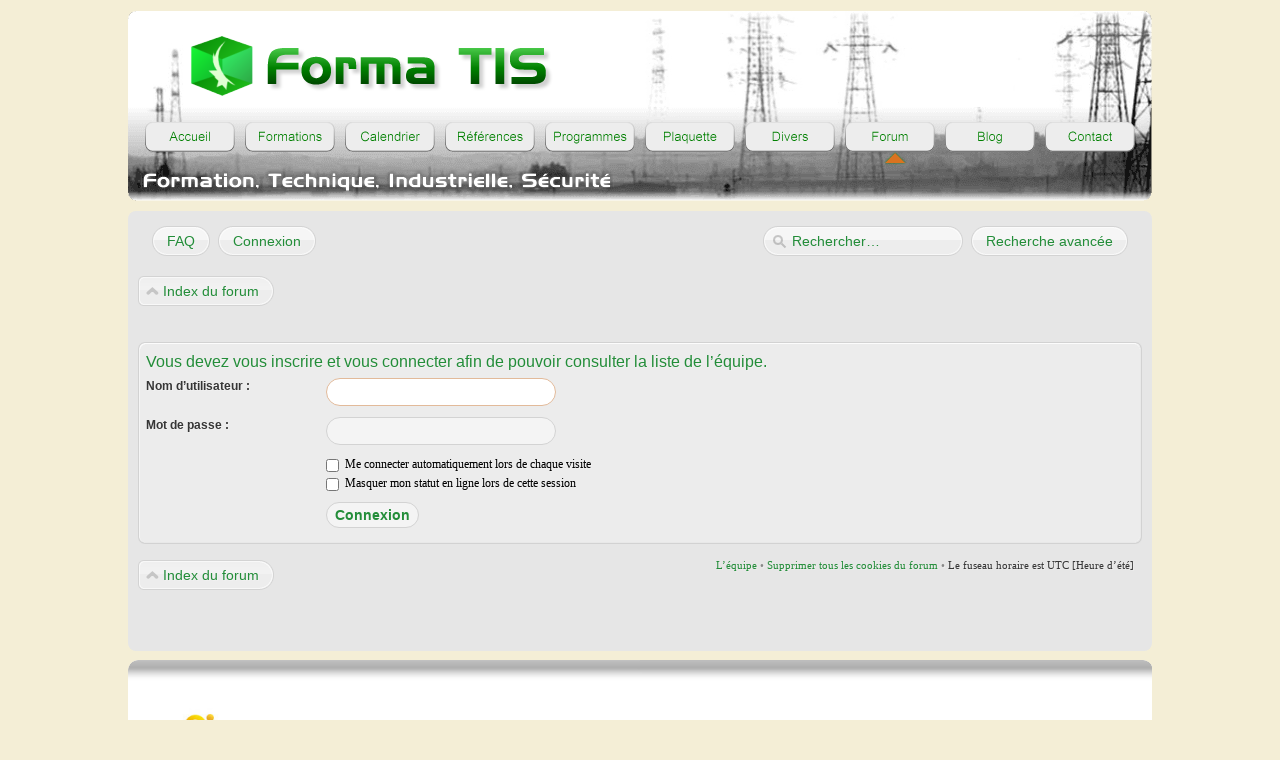

--- FILE ---
content_type: text/html; charset=UTF-8
request_url: https://forum.formatis.pro/memberlist.php?mode=leaders&sid=774fd60d868aff1608c4e9fb00020317
body_size: 4812
content:
<!DOCTYPE html>

<html dir="ltr" lang="fr">

<head>

<meta http-equiv="content-type" content="text/html; charset=UTF-8" />

<meta http-equiv="imagetoolbar" content="no" />

<meta http-equiv="X-UA-Compatible" content="IE=edge,chrome=1" />

<meta name="viewport" content="width=device-width" />


<title>formatis.pro &bull; 
Connexion</title>



<link rel="alternate" type="application/atom+xml" title="Flux - formatis.pro" href="https://forum.formatis.pro/feed.php" />
<link rel="alternate" type="application/atom+xml" title="Flux - Nouveaux sujets" href="https://forum.formatis.pro/feed.php?mode=topics" />


<link href="./style.php?id=2&amp;lang=fr&amp;sid=fd6ed6386a90e9533fc332bb8d1fec99" rel="stylesheet" type="text/css" />

<script type="text/javascript">

// <![CDATA[
	
var jump_page = 'Saisissez le numéro de la page que vous souhaitez atteindre:';
	
var on_page = '';
	
var per_page = '';
	
var base_url = '';
	
var style_cookie = 'phpBBstyle';
	
var style_cookie_settings = '; path=/; domain=forum.formatis.pro';
	
var onload_functions = new Array();
	
var onunload_functions = new Array();

	


	
/**
	* Find a member
	*/
	
function find_username(url)
	{
		popup(url, 760, 570, '_usersearch');
		
return false;
	}

	
/**
	* New function for handling multiple calls to window.onload and window.unload by pentapenguin
	*/
	
window.onload = function()
	{
		
for (var i = 0; i < onload_functions.length; i++)
		
{
			
eval(onload_functions[i]);
		}
	};

	
window.onunload = function()
	{
		
for (var i = 0; i < onunload_functions.length; i++)
		
{
			
eval(onunload_functions[i]);
		}
	};
	
	
/*
	    Style specific stuff
    */
	
var laSearchMini = 'Rechercher…';
    
var imagesetLang = './styles/art_air/imageset/fr';

// ]]>
</script>

<!--[if lt IE 9]>
	
<script type="text/javascript" src="./styles/art_air/template/jquery-1.10.2.min.js">
</script>

<![endif]-->

<!--[if gte IE 9]>
<!-->
	
<script type="text/javascript" src="./styles/art_air/template/jquery-2.0.3.min.js">
</script>
<!--<![endif]-->
<!--[if lte IE 8]><script type="text/javascript"> 
var oldIE = true; 
</script>
<![endif]-->

<script type="text/javascript" src="./styles/art_air/template/style.js">
</script>

<script type="text/javascript" src="./styles/art_air/template/forum_fn.js">
</script>





</head>


<body id="phpbb" class="section-memberlist ltr">


<style scoped>
#ImageButton55:link { background-position:0px 0px; }
#ImageButton55:hover { background-position:0px -30px;  }
#ImageButton56:link { background-position:0px 0px; }
#ImageButton56:hover { background-position:0px -30px;  }
#ImageButton57:link { background-position:0px 0px; }
#ImageButton57:hover { background-position:0px -30px;  }
#ImageButton58:link { background-position:0px 0px; }
#ImageButton58:hover { background-position:0px -30px;  }
#ImageButton59:link { background-position:0px 0px; }
#ImageButton59:hover { background-position:0px -30px;  }
#ImageButton60:link { background-position:0px 0px; }
#ImageButton60:hover { background-position:0px -30px;  }
#ImageButton61:link { background-position:0px 0px; }
#ImageButton61:hover { background-position:0px -30px;  }
#ImageButton62:link { background-position:0px 0px; }
#ImageButton62:hover { background-position:0px -30px;  }
#ImageButton63:link { background-position:0px 0px; }
#ImageButton63:hover { background-position:0px -30px;  }
#ImageButton64:link { background-position:0px 0px; }
#ImageButton64:hover { background-position:0px -30px;  }
</style>
<div id="header" style="margin:auto;height:206px;width:1024px;overflow:visible;border:none;background-image:url('https://formatis.pro/formatisfond.png');background-position:center center; background-repeat:repeat-x;">
<div id="Div52" style="margin:auto;position:absolute;height:206px;width:1024px;">
<img id="Image52" alt="Image52" style="position:absolute;left:60px;top:36px;height:60px;width:68px;" src="https://forum.formatis.pro/styles/art_air/template/header__formatis/File52.png">
<img id="53" alt=" Forma TIS" style="position:absolute;left:120px;top:32px;height:70px;width:309px;" src="https://forum.formatis.pro/styles/art_air/template/header__formatis/File53.png">
<img id="54" alt="Formation, Technique, Industrielle, S�curit�" style="position:absolute;left:9px;top:164px;height:33px;width:482px;" src="https://forum.formatis.pro/styles/art_air/template/header__formatis/File54.png">
<a style="position:absolute;left:17px;top:122px;height:30px;width:90px;background-image:url('https://forum.formatis.pro/styles/art_air/template/header__formatis/File55_over.png');display:block;" id="ImageButton55" href="https://formatis.pro/index.php" title="Accueil"></a>
<a style="position:absolute;left:117px;top:122px;height:30px;width:90px;background-image:url('https://forum.formatis.pro/styles/art_air/template/header__formatis/File56_over.png');display:block;" id="ImageButton56" href="https://formatis.pro/formations.php" title="Formations"></a>
<a style="position:absolute;left:217px;top:122px;height:30px;width:90px;background-image:url('https://forum.formatis.pro/styles/art_air/template/header__formatis/File58_over.png');display:block;" id="ImageButton58" href="https://formatis.pro/calendrier.php" title="Calendrier"></a>
<a style="position:absolute;left:317px;top:122px;height:30px;width:90px;background-image:url('https://forum.formatis.pro/styles/art_air/template/header__formatis/File59_over.png');display:block;" id="ImageButton59" href="https://formatis.pro/reference.php" title="R�f�rences"></a>
<a style="position:absolute;left:417px;top:122px;height:30px;width:90px;background-image:url('https://forum.formatis.pro/styles/art_air/template/header__formatis/File63_over.png');display:block;" id="ImageButton63" href="https://formatis.pro/programmes.php" title="Programmes"></a>
<a style="position:absolute;left:517px;top:122px;height:30px;width:90px;background-image:url('https://forum.formatis.pro/styles/art_air/template/header__formatis/File60_over.png');display:block;" id="ImageButton60" href="https://formatis.pro/plaquette.php" title="Plaquette"></a>
<a style="position:absolute;left:617px;top:122px;height:30px;width:90px;background-image:url('https://forum.formatis.pro/styles/art_air/template/header__formatis/File61_over.png');display:block;" id="ImageButton61" href="https://formatis.pro/Divers.php" title="Divers"></a>
<a style="position:absolute;left:717px;top:122px;height:30px;width:90px;background-image:url('https://forum.formatis.pro/styles/art_air/template/header__formatis/File62_over.png');display:block;" id="ImageButton62" href="https://forum.formatis.pro/" title="Forum"></a>
<a style="position:absolute;left:817px;top:122px;height:30px;width:90px;background-image:url('https://forum.formatis.pro/styles/art_air/template/header__formatis/File64_over.png');display:block;" id="ImageButton64" href="https://blog.formatis.pro/" title="Blog"></a>
<a style="position:absolute;left:917px;top:122px;height:30px;width:90px;background-image:url('https://forum.formatis.pro/styles/art_air/template/header__formatis/File57_over.png');display:block;" id="ImageButton57" href="https://formatis.pro/contact.php" title="Contact"></a>
<div style="position:absolute;left:748px;top:148px;height:38px;width:38px;"><canvas id="Forum" width="30" height="20" >
</canvas></div>
<script type="text/javascript">
var context = document.getElementById("Forum").getContext("2d");
var width = 20;  
var height = 10; 
var padding = 5;
context.beginPath();
context.moveTo(padding + width/2, padding);        
context.lineTo(padding + width, height + padding); 
context.lineTo(padding, height + padding);         
context.closePath();
context.shadowColor = '#008000';
context.shadowBlur = 2;
context.fillStyle = "#da7320";
context.fill();
</script>
</div>




<style scoped>
@media only screen
and (min-width : 1024px) 
{
a:focus {outline:0;}
#facebook{background: url("https://formatis.pro/Fbook_over.png");
background-position:0px 0px;
background-repeat: no-repeat;
padding: 5px;
width: 300px;
height:32px;
position: fixed;
right: -320px;
margin-top: 20px;
padding-left: 50px;
z-index:10;}
#facebook:hover {background-position:0px -45px;}
#google{background: url("https://formatis.pro/google+_over.png");
background-position:0px 0px;
background-repeat: no-repeat;
padding: 5px;
width: 300px;
height:32px;
position: fixed;
right: -320px;
margin-top: 60px;
padding-left: 50px;
z-index:10;}
#google:hover {background-position:0px -45px;}
#twiter{background: url("https://formatis.pro/twit_over.png");
background-position:0px 0px;
background-repeat: no-repeat;
padding: 5px;
width: 300px;
height:32px;
position: fixed;
right: -320px;
margin-top: 100px;
padding-left: 50px;
z-index:10;}
#twiter:hover {background-position:0px -45px;}
}
</style>
<div id="sidebar">
<a id="facebook" title="Facebook" target="_blank" href="https://www.facebook.com/pages/Forma-TIS-Technique-Industrielle-S%C3%A9curit%C3%A9/385541531520083?ref=hl"></a>
<a id="google" title="Google" target="_blank" href="https://plus.google.com/101592258881418368800/about?hl=fr"></a>
<a id="twiter" title="Twitter" target="_blank" href="https://twitter.com/Forma_TIS"></a>
</div></div>













</div>
<div id="page-header" class="responsive-menu-nojs">
<div class="menu-buttons responsive-menu" style="display:none;">
		
<a href="javascript:void(0);"><span class="arrow">&darr;&darr;&darr;</span>

</a>
	
</div>

    
<div id="nav-header" class="menu-buttons">
        

        
<a href="./faq.php?sid=fd6ed6386a90e9533fc332bb8d1fec99" title="Foire aux questions">
<span>FAQ</span></a> 
        

             
<a href="./ucp.php?mode=login&amp;sid=fd6ed6386a90e9533fc332bb8d1fec99" title="Connexion" accesskey="x">
<span>Connexion</span></a> 
        

        
<a href="javascript:void(0);" class="responsive-menu-hide" style="display:none;">
<span>X</span>
</a>
    
</div>

    

        
<div id="search-adv">
            
<a href="./search.php?sid=fd6ed6386a90e9533fc332bb8d1fec99" title="Accéder aux options de la recherche avancée"><span>Recherche avancée</span>
</a>
        
</div>
    

        
<div id="search-box">
            
<form action="./search.php?sid=fd6ed6386a90e9533fc332bb8d1fec99" method="get" id="search">
                
<input name="keywords" id="keywords" type="text" maxlength="128" title="Rechercher par mots-clés " class="inputbox search" value="
Rechercher…
" />
                
<input type="hidden" name="sid" value="fd6ed6386a90e9533fc332bb8d1fec99" />

            
</form>
        
</div>
    


</div>


<div id="page-body">

    
<div class="nav-extra">
        

    
</div>

    
<div class="nav-links">
        
<a href="./index.php?sid=fd6ed6386a90e9533fc332bb8d1fec99" accesskey="h">
<span>Index du forum</span></a> 
        

    
</div>
    
    


<script type="text/javascript">
// <![CDATA[
	onload_functions.push('document.getElementById("username").focus();');
// ]]>
</script>

<form action="./ucp.php?mode=login&amp;sid=fd6ed6386a90e9533fc332bb8d1fec99" method="post" id="login">
<div class="panel">
	<div class="inner"><span class="corners-top"><span></span></span>

	<div class="content">
		<h2>Vous devez vous inscrire et vous connecter afin de pouvoir consulter la liste de l’équipe.</h2>

		<fieldset class="fields1">
		
		<dl>
			<dt><label for="username">Nom d’utilisateur :</label></dt>
			<dd><input type="text" tabindex="1" name="username" id="username" size="25" value="" class="inputbox autowidth" /></dd>
		</dl>
		<dl>
			<dt><label for="password">Mot de passe :</label></dt>
			<dd><input type="password" tabindex="2" id="password" name="password" size="25" class="inputbox autowidth" /></dd>
			
		</dl>
		
		<dl>
			<dd><label for="autologin"><input type="checkbox" name="autologin" id="autologin" tabindex="4" /> Me connecter automatiquement lors de chaque visite</label></dd>
			<dd><label for="viewonline"><input type="checkbox" name="viewonline" id="viewonline" tabindex="5" /> Masquer mon statut en ligne lors de cette session</label></dd>
		</dl>
		

		<input type="hidden" name="redirect" value="./memberlist.php?mode=leaders&amp;sid=fd6ed6386a90e9533fc332bb8d1fec99" />

		<dl>
			<dt>&nbsp;</dt>
			<dd><input type="hidden" name="sid" value="fd6ed6386a90e9533fc332bb8d1fec99" />
<input type="submit" name="login" tabindex="6" value="Connexion" class="button1" /></dd>
		</dl>
		</fieldset>
	</div>
	<span class="corners-bottom"><span></span></span></div>
</div>




</form>

<div class="nav-extra nav-extra-footer">


<a href="./memberlist.php?mode=leaders&amp;sid=fd6ed6386a90e9533fc332bb8d1fec99">
L’équipe</a> &bull; 

<a href="./ucp.php?mode=delete_cookies&amp;sid=fd6ed6386a90e9533fc332bb8d1fec99">
Supprimer tous les cookies du forum</a> &bull; 

        
<span class="time">Le fuseau horaire est UTC [Heure d’été]</span>
    
</div>
	
<div class="nav-links nav-links-footer">
		
<a href="./index.php?sid=fd6ed6386a90e9533fc332bb8d1fec99" accesskey="h"><span>
Index du forum</span></a>
        

	
</div>
	

</div>


<div id="footer" style="margin:auto;height:160px;width:1024px;overflow:visible;background-image:url('https://formatis.pro/fondfooterformatis.png');background-position:bottom center; background-repeat:repeat-x;">
<style type="text/css">
#Link38 { color:#000000;font-weight:normal;text-decoration:underline; }
#Image40:link { background-position:0px 0px; }
#Image40:hover { background-position:0px -45px;  }
#Image41:link { background-position:0px 0px; }
#Image41:hover { background-position:0px -45px;  }
#Image42:link { background-position:0px 0px; }
#Image42:hover { background-position:0px -45px;  }
#Image43:link { background-position:0px 0px; }
#Image43:hover { background-position:0px -45px;  }
#Image44:link { background-position:0px 0px; }
#Image44:hover { background-position:0px -45px;  }
#Image45:link { background-position:0px 0px; }
#Image45:hover { background-position:0px -45px;  }
#Image46:link { background-position:0px 0px; }
#Image46:hover { background-position:0px -45px;  }
#Image47:link { background-position:0px 0px; }
#Image47:hover { background-position:0px -45px;  }
#Image48:link { background-position:0px 0px; }
#Image48:hover { background-position:0px -45px;  }
</style>
<div id="Div52" style="margin:auto;position:absolute;height:30px;width:1024px;">
<span id="Text33" style="position:absolute;left:15px;top:120px;font-family:Arial;font-size:6pt;color:#000000;">&copy; 2012-2026 Forma TIS</span>
<img id="Image34" alt="Image34" style="position:absolute;left:25px;top:29px;height:86px;width:119px;" src="https://forum.formatis.pro/styles/art_air/template/footer__formatis/File34.png">
<div id="PHP35" style="position:absolute;left:822px;top:120px;height:14px;font-family:Arial;font-size:8pt;color:#000000;font-weight:normal;">

</div>

<div id="PHP37" style="position:absolute;left:890px;top:120px;height:14px;font-family:Arial;font-size:8pt;color:#000000;">

</div>
<div style="position:absolute;left:966px;top:120px;height:14px;width:37px;"><DIV ID=ejs_server_heure></div>
<script type="text/javascript">
document.getElementById('ejs_server_heure').style.fontFamily = "Arial";
document.getElementById('ejs_server_heure').style.fontSize ='11px';
ejs_server_date = new Date(0,0,0,)
ejs_server_heu = ejs_server_date.getHours();
ejs_server_min = ejs_server_date.getMinutes();
ejs_server_sec = ejs_server_date.getSeconds();
function ejs_server_calc()
{
if (ejs_server_sec < 10)
	ejs_server_sec = "0"+Math.round(ejs_server_sec);
else if(ejs_server_sec >= 60)
	{
	ejs_server_sec = "00";
	ejs_server_min++;
	}
if (ejs_server_min < 10)
	ejs_server_min = "0"+Math.round(ejs_server_min);
else if(ejs_server_min >= 60)
	{
	ejs_server_min = "00";
	ejs_server_heu++;
	}
if (ejs_server_heu < 10)
	ejs_server_heu = "0"+Math.round(ejs_server_heu);
else if(ejs_server_heu >= 24)
	{
	ejs_server_heu = "00";
	}
ejs_server_texte = ejs_server_heu + ":" + ejs_server_min + ":" + ejs_server_sec;
if (document.getElementById){
	document.getElementById("ejs_server_heure").innerHTML=ejs_server_texte;
	}
ejs_server_sec++;
}
setInterval("ejs_server_calc()", 1000);
</script></div>
<a id="Link38" style="position:absolute;left:825px;top:120px;text-align:center;font-family:Arial;font-size:8pt;" href="https://formatis.pro/mentions_legales.php">Mentions l&egrave;gales</a>
<div style="position:absolute;left:763px;top:1px;height:59px;width:259px;overflow:hidden;" id="Div39">
<div style="position:absolute;left:8px;top:4px;height:56px;width:238px;"><style scoped>
.back-to-top {
position: fixed;
bottom: 2em;
right: 0px;

border-radius : 5px;
text-decoration: none;
color: #FFFFFF;

background-color: rgba(120,200,50,50);
font-size: 10px;
padding: 1em;
display: none;}



.back-to-top:hover {
background-color: rgba(120,190,50,50);

}
</style>
<script src="https://formatis.pro/jquery.min.js"></script>

<section id="content">
			
<a href="#" class="back-to-top">Haut de page</a>
        
</section>

        
<script>            
			
jQuery(document).ready(function() {
				
var offset = 220;
				
var duration = 500;
				
jQuery(window).scroll(function() {
					
if (jQuery(this).scrollTop() > offset) {
						
jQuery('.back-to-top').fadeIn(duration);
					
} 
else 
{
						
jQuery('.back-to-top').fadeOut(duration);
					
}

});
				
				
jQuery('.back-to-top').click(function(event) {
					
event.preventDefault();
					
jQuery('html, body').animate({scrollTop: 0}, duration);
					
return false;
				
})
			
});
		
</script>

</div>
</div>
<a style="position:absolute;left:964px;top:40px;height:45px;width:45px;background-image:url('https://forum.formatis.pro/styles/art_air/template/footer__formatis/File40_over.png');display:block;" id="Image40" onClick="var eco;
var eco1 = 'LV34400';
eco=prompt('Entrez votre mot de passe SVP :','');
if (eco==eco1) {
window.location= 'https://formatis.pro/LV34400.php';
}
else {
window.location= 'https://formatis.pro/index.php';
}"></a>
<a style="position:absolute;left:484px;top:40px;height:45px;width:45px;background-image:url('https://forum.formatis.pro/styles/art_air/template/footer__formatis/File41_over.png');display:block;" id="Image41" href="https://formatis.pro/plan_du_site.php" title="Plan du site"></a>
<a style="position:absolute;left:664px;top:40px;height:45px;width:45px;background-image:url('https://forum.formatis.pro/styles/art_air/template/footer__formatis/File42_over.png');display:block;" id="Image42" href="https://www.facebook.com/pages/Forma-TIS-Technique-Industrielle-S%C3%A9curit%C3%A9/385541531520083?ref=hl" target="_blank" title="facebook"></a>
<a style="position:absolute;left:724px;top:40px;height:45px;width:45px;background-image:url('https://forum.formatis.pro/styles/art_air/template/footer__formatis/File43_over.png');display:block;" id="Image43" href="https://formatis.pro/forma_tis_flux_rss.php" title="Flux RSS"></a>
<a style="position:absolute;left:784px;top:40px;height:45px;width:45px;background-image:url('https://forum.formatis.pro/styles/art_air/template/footer__formatis/File44_over.png');display:block;" id="Image44" href="https://forum.formatis.pro" title="Forum"></a>
<a style="position:absolute;left:604px;top:40px;height:45px;width:45px;background-image:url('https://forum.formatis.pro/styles/art_air/template/footer__formatis/File45_over.png');display:block;" id="Image45" href="https://twitter.com/Forma_TIS" target="_blank" title="Twitter"></a>
<a style="position:absolute;left:544px;top:40px;height:45px;width:45px;background-image:url('https://forum.formatis.pro/styles/art_air/template/footer__formatis/google+_over.png');display:block;" id="Image46" href="https://plus.google.com/101592258881418368800/" target="_blank" title="Google"></a>
<a style="position:absolute;left:904px;top:40px;height:45px;width:45px;background-image:url('https://forum.formatis.pro/styles/art_air/template/footer__formatis/File47_over.png');display:block;" id="Image47" href="https://formatis.pro/contact.php" title="Contact"></a>
<a style="position:absolute;left:844px;top:40px;height:45px;width:45px;background-image:url('https://forum.formatis.pro/styles/art_air/template/footer__formatis/blog_over.png');display:block;" id="Image48" href="https://blog.formatis.pro/" title="Blog"></a>
</div>
</div>
<div class="copyright">
		

<img src="./cron.php?cron_type=tidy_cache&amp;sid=fd6ed6386a90e9533fc332bb8d1fec99" width="1" height="1" alt="cron" />


	    

		
	
</div>


</body>

</html>

--- FILE ---
content_type: text/css; charset=UTF-8
request_url: https://forum.formatis.pro/style.php?id=2&lang=fr&sid=fd6ed6386a90e9533fc332bb8d1fec99
body_size: 13187
content:
/*  phpBB 3.0 Style Sheet
    --------------------------------------------------------------
   phpBB style name:    Artodia Air
   Based on style:      prosilver (this is the default phpBB3 style)
   Prosilver author:    Tom Beddard ( http://www.subBlue.com/ )
   Air author:          Vjacheslav Trushkin ( http://www.artodia.com/ )

   NOTE: This page was generated by phpBB, the free open-source bulletin board package.
         The phpBB Group is not responsible for the content of this page and forum. For more information
         about phpBB please visit https://www.phpbb.com
    --------------------------------------------------------------
*/

/*
    Change "none" to "block" (without quotes) to show website title and description in header
*/
#header p, #header h1 { display: none; }

/*
    Change "inline" to "none" (without quotes) to hide logo image
*/
#header a { display: inline; }


/*
    Include css files
*/
/*
    Main stuff
*/
* 
{ 
margin: auto; 
padding: 0; 
}




html {
height: 100%;


}


body {
 


height:100%;
width:1024px;
overflow:visible;
background-position:center center; 
background-repeat:repeat-x;






   
padding: 0;
    
min-height: 100%;
    
font-family: Verdana;
    
line-height: 1.2em;
    
font-size: 12px;
    
color: #000;
    
text-shadow: rgba(255, 255, 255, 0.3) 1px 1px 1px;
 










   
}



html, body {
background-color:#f4eed6;


  

/*background: #e6e6e6 url(./styles/art_air/theme/images/header_g2.png) top center repeat-y;
*/    

}

body.simple { 

    
width: auto; 


    
margin: 0;
 



   
padding: 8px;

}


a, a:visited {
    
color: #238d39;
    
text-decoration: none;
    
-webkit-transition: color 0.25s ease;
    
-moz-transition: color 0.25s ease;
    
-o-transition: color 0.25s ease;
    
-ms-transition: color 0.25s ease;
    
transition: color 0.25s ease;
}

a:hover, a:active { 
color: #da7320; }

a:active {
    
-moz-transform: translate(0, 1px);
    
-webkit-transform: translate(0, 1px);
    
-o-transform: translate(0, 1px);
    
-ms-transform: translate(0, 1px);
    
transform: translate(0, 1px);
}

.buttons a:active, 
.profile-icons a:active, div.dropdown-tabs a:active, .nav-links a:active, #page-header a:active 
{
    
-moz-transform: none;
    
-webkit-transform: none;
    
-o-transform: none;
    
-ms-transform: none;
    
transform: none;
}


img { 
border-width: 0; }


/*
    Rounded blocks, transitions
*/

div.rules, div.post, .panel, .cp-mini, ul.topiclist li {
    
background: url(./styles/art_air/theme/images/hdr2_br.gif) bottom right no-repeat, 
url(./styles/art_air/theme/images/hdr2_bl.gif) bottom left no-repeat, 
url(./styles/art_air/theme/images/hdr2_tr.gif) top right no-repeat, 
url(./styles/art_air/theme/images/hdr2_tl.gif) 0 0 no-repeat, 
url(./styles/art_air/theme/images/hdr2_r.gif) top right repeat-y, 
url(./styles/art_air/theme/images/hdr2_l.gif) top left repeat-y, 
url(./styles/art_air/theme/images/hdr2_b.gif) bottom left repeat-x, #ececec 
url(./styles/art_air/theme/images/hdr2_t.gif) 0 0 repeat-x;
}
.old-ie div.old-ie-wrap-2, 
.old-ie .old-ie-wrap-2, .old-ie ul.topiclist li {
    
padding: 0 !important;

background: #ececec url(./styles/art_air/theme/images/hdr2_t.gif) 0 0 repeat-x;
}
.old-ie .hdr2-1 {
    
margin: 0;
    
padding: 0;
    
background: url(./styles/art_air/theme/images/hdr2_b.gif) bottom left repeat-x;
}
.old-ie .hdr2-2 {
    
margin: 0;
    
padding: 0;
    
background: url(./styles/art_air/theme/images/hdr2_l.gif) top left repeat-y;
}
.old-ie .hdr2-3 {
    
margin: 0;
    
padding: 0;
    
background: url(./styles/art_air/theme/images/hdr2_r.gif) top right repeat-y;
}
.old-ie .hdr2-4 {
    
margin: 0;
    
padding: 0;
    
background: url(./styles/art_air/theme/images/hdr2_tl.gif) 0 0 no-repeat;
}
.old-ie .hdr2-5 {
    
margin: 0;
    
padding: 0;
    
background: url(./styles/art_air/theme/images/hdr2_tr.gif) top right no-repeat;
}
.old-ie .hdr2-6 {
    
margin: 0;
    
padding: 0;
    
background: url(./styles/art_air/theme/images/hdr2_bl.gif) bottom left no-repeat;
}
.old-ie .hdr2-last {
    
margin: 0;
    
padding: 5px;
    
background: url(./styles/art_air/theme/images/hdr2_br.gif) bottom right no-repeat;
}
div.forabg, 
div.forumbg, div.panel-wrapper {
    
background: url(./styles/art_air/theme/images/hdr1_br.gif) bottom right no-repeat, 
url(./styles/art_air/theme/images/hdr1_bl.gif) bottom left no-repeat, 
url(./styles/art_air/theme/images/hdr1_tr.gif) top right no-repeat, 
url(./styles/art_air/theme/images/hdr1_tl.gif) top left no-repeat;
    
padding: 6px;
}
.old-ie div.old-ie-wrap-1 {
    
padding: 0;
}
.old-ie .hdr1-1 {
    
margin: 0;
    
padding: 0;
}
.old-ie .hdr1-2 {
    
margin: 0;
    padding: 0;
    
background: url(./styles/art_air/theme/images/hdr1_tl.gif) top left no-repeat;
}
.old-ie .hdr1-3 {
    
margin: 0;
    
padding: 0;
    
background: url(./styles/art_air/theme/images/hdr1_tr.gif) top right no-repeat;
}
.old-ie .hdr1-4 {
    
margin: 0;
    
padding: 0;
    
background: url(./styles/art_air/theme/images/hdr1_bl.gif) bottom left no-repeat;
}
.old-ie .hdr1-5 {
    
margin: 0;
    
padding: 6px;
    
background: url(./styles/art_air/theme/images/hdr1_br.gif) bottom right no-repeat;
}

.corners-top, .corners-bottom { 
display: none; }


.topic-actions, .profile-icons {
    
opacity: 0;
}

div.nav-links, img, .topic-actions, .profile-icons, div.rules, div.forabg, div.forumbg, div.post, .panel, .cp-mini {
    
-webkit-transition: opacity 1s ease;
    
-moz-transition: opacity 1s ease;
    
-o-transition: opacity 1s ease;
    
-ms-transition: opacity 1s ease;
    
transition: opacity 1s ease;
}
body.transform div.nav-links {
    
-webkit-transition-property: border-color, background-color, opacity;
    
-moz-transition-property: border-color, background-color, opacity;
    
-o-transition-property: border-color, background-color, opacity;
    
-ms-transition-property: border-color, background-color, opacity;
    
transition-property: border-color, background-color, opacity;
    
-webkit-transition-duration: 0.5s, 0.5s, 1s;
    
-moz-transition-duration: 0.5s, 0.5s, 1s;
    
-o-transition-duration: 0.5s, 0.5s, 1s;
    
-ms-transition-duration: 0.5s, 0.5s, 1s;
    
transition-duration: 0.5s, 0.5s, 1s;
}
body.transform div.nav-links, body.transform img, body.transform .topic-actions, body.transform .profile-icons { 
opacity: 1; }


/* 
    Arrow links  
*/

a.up		{ 
background: url(./styles/art_air/theme/images/arrow_up.png) no-repeat left center; }

a.down		{ 
background: url(./styles/art_air/theme/images/arrow_down.png) no-repeat right center; }

a.left		{ background: url(./styles/art_air/theme/images/arrow_left.png) no-repeat 3px 60%; }

a.right		{ background: url(./styles/art_air/theme/images/arrow_right.png)  no-repeat 95% 60%; }


a.up, a.up:link, a.up:active, a.up:visited {
	
padding-left: 10px;
	
text-decoration: none;
	
border-bottom-width: 0;
}


a.up:hover {
	
background-position: left top;
	
background-color: transparent;
}


a.down, a.down:link, a.down:active, a.down:visited {
	
padding-right: 10px;
}


a.down:hover {
	
background-position: right bottom;
	
text-decoration: none;
}


a.left, a.left:active, a.left:visited {
	
padding-left: 12px;
}


a.left:hover {
	
text-decoration: none;
	
background-position: 0 60%;
}


a.right, a.right:active, a.right:visited {
	
padding-right: 12px;
}


a.right:hover {
	
text-decoration: none;
	
background-position: 100% 60%;
}

.back2top {
	
clear: both;
	
height: 11px;
	
text-align: right;
}


a.top {
	background: url("./styles/art_air/imageset/icon_back_top.png") no-repeat top left;
	
text-decoration: none;
	
width: {
IMG_ICON_BACK_TOP_WIDTH}px;
	
height: 11px;
	
display: block;
	float: right;
	
overflow: hidden;
	
letter-spacing: 1000px;
	
text-indent: 11px;
}


a.top2 {
	
background: url("./styles/art_air/imageset/icon_back_top.png") no-repeat 0 center;
	
text-decoration: none;
	
padding-left: 14px;
	
line-height: 1em;
	
margin: 4px 0;
	
display: inline-block;
}

a.up, a.down, a.left, a.right, a.top, a.top2 {
    
-webkit-transition-property: color, background-position;
    
-moz-transition-property: color, background-position;
    
-o-transition-property: color, background-position;
    
-ms-transition-property: color, background-position;
    
transition-property: color, background-position;
    
-webkit-transition-duration: 0.25s;
    
-moz-transition-duration: 0.25s;
    
-o-transition-duration: 0.25s;
    
-ms-transition-duration: 0.25s;
    
transition-duration: 0.25s;
    
-webkit-transition-timing-function: ease;
    
-moz-transition-timing-function: ease;
    
-o-transition-timing-function: ease;
    
-ms-transition-timing-function: ease;
    
transition-timing-function: ease;
}



/*
    Misc stuff
*/
.clear { 
clear: both; }

.rightside, .right-box { 
    
text-align: right;
}

.left-box {
    
float: left;
    
text-align: left;
    
width: auto;
}


p.rightside, li.rightside, ul.rightside, ul.linklist li.rightside, .right-box { 
    
float: right; 
    
margin: 10px 5px 5px;

}


ul.leftside {
	
float: left;
	
margin-left: 0;
	
margin-right: 5px;
	
text-align: left;
}


hr {
    
background-color: none;
    
border: solid 1px transparent;
    
border-top-color: #d0d0d0;
    
border-bottom-color: #f4f4f4;
    
width: 95%;
    
margin: 0 auto;
    
text-align: center;
}


hr.dashed {
	
border-top-style: dashed;
	
border-bottom-style: dashed;
}


.clearfix, #tabs, #minitabs, fieldset dl, ul.topiclist dl, dl.polls {
    
min-height: 1px;
    
overflow: hidden;
}

span.corners-bottom { 
    
display: block; 
    
clear: both;
}


dl.details {
	
font-size: 12px;
}

dl.details dt {
	
float: left;
	
clear: left;
	
width: 30%;
	
text-align: right;
	
color: #363636;
	display: block;
}


dl.details dd {
	margin-left: 0;
	
padding-left: 5px;
	
margin-bottom: 5px;
	
color: #1d1d1d;
	
float: left;
	
width: 65%;
}


/*
    Main blocks without rounded container
*/

#page-body > h2, #page-body > form > h2, #page-body > h3, #page-body > form > h3, div#message h2, #confirm h2, #agreement h2 {
    
font-size: 20px;
    
font-weight: normal;
    
text-shadow: rgba(128, 128, 128, 0.1) 2px 2px 0;
    
margin: 20px 2px 10px;









}

#page-body > h2, #page-body > form > h2, #page-body > h3, #page-body > form > h3, div#message h2, #confirm h2, #agreement h2, 
#page-body h2.title a, #page-body h2.title a:visited { 
color: #da7320; }

#page-body h2.title a:hover { color: #da7320; }


/*
    Forms
*/
fieldset {
    
margin: 0;
    
padding: 0;
    
border-width: 0;
}

fieldset.display-options { 
    
margin: 5px 0;
    
text-align: center; 
}


/*
    Errors
*/
.error {
	
color: #da7320;
	
font-weight: bold;
	
font-size: 12px;
}


/*
    Old browser
*/

#old-browser {
    
text-align: center;
    
padding: 4px;
    
color: #000;
    
background-color: #f5ac70;
}

#old-browser a { 
color: #000 !important; 
}
/*
    Header and footer
*/

#header {
 

margin: 0 10px;
padding: 0;
    
text-align: center;
    
min-height: 30px;
    
padding-bottom: 5px;
    

}

.old-ie #header {
    
padding-bottom: 0;
}

.old-ie #header .hdr1, .old-ie #footer .hdr1 {
    
background: url(./styles/art_air/theme/images/header_g2.png) top center repeat-y;

}

.old-ie #header .hdr2 {
    
background: url(./styles/art_air/theme/images/hdr_b.gif) bottom left repeat-x;

}

.old-ie #footer .hdr2 {
    
background: url(./styles/art_air/theme/images/hdr_t.gif) top left repeat-x;

}

.old-ie #header .hdr3, .old-ie #footer .hdr3 {
    
background: url(./styles/art_air/theme/images/hdr_l.gif) top left repeat-y;

}

.old-ie #header .hdr4, .old-ie #footer .hdr4 {
    
background:  url(./styles/art_air/theme/images/hdr_r.gif) top right repeat-y;

}

.old-ie #header .hdr5 {
    
background: url(./styles/art_air/theme/images/hdr_bl.gif) bottom left no-repeat;

}

.old-ie #footer .hdr5 {
    
background: url(./styles/art_air/theme/images/hdr_tl.gif) top left no-repeat;

}

.old-ie #header .hdr6 {
    
background: url(./styles/art_air/theme/images/hdr_br.gif) bottom right no-repeat;
    
min-height: 30px;
    
padding-bottom: 5px;

}

.old-ie #footer .hdr6 {
    
background: url(./styles/art_air/theme/images/hdr_tr.gif) top right no-repeat;

}


#header a {
    
margin: 0;
    
padding: 0;
    
line-height: 1em;
    
font-size: 1px;
    
text-decoration: none;
    
border-width: 0;
}

#header a img {
	
display: inline-block;
    
margin: 0; 
    
padding: 0;
    
opacity: 1 !important;
    
max-width: 100%;
}


#header p, #header h1 {
    
margin: 0;
    
padding: 0;
    
text-align: center;
    
white-space: nowrap;
    
font-weight: normal;
    
line-height: 1.4em;
    
font-family: Arial;
    
text-shadow: rgba(0, 0, 0, 0.1) 1px 2px 1px;
}


#header h1 {
    
font-size: 24px;
    
color: #238d39;
}

#header p {
    
font-size: 16px;
    
color: #888;
}


#header .skiplink { display: none; }



#page-header {
    
clear: both;
    
margin: -10px 15px 0;
    
min-height: 10px;

}


#nav-header, #search-adv {
    
display: block;
    
float: left;
    
z-index: 1;
 
margin: 25px 5px 5px; 
font-size: 12px;
    
line-height: 1em;
    
text-align: center;
}

.menu-buttons a, .menu-buttons a:visited, #search-adv a, #search-adv a:visited {
    
display: block;
    
float: left;
    
margin: 0 19px 5px 4px;
    
padding: 0;
    
padding-left: 15px;
    
line-height: 1em;
    
color: #238d39;
    
background: url(./styles/art_air/theme/images/menu.png) top left no-repeat;
    
text-decoration: none;
    
-webkit-transition: none;
    
-moz-transition: none;
    
-o-transition: none;
    
-ms-transition: none;
    
transition: none;
}

.menu-buttons a span, #search-adv a span {
    
display: inline-block;
    
margin: 0;
    
margin-right: -15px;
    
padding: 0;
    
padding-right: 15px;
    
padding-top: 9px;
    
height: 21px;
    
background: url(./styles/art_air/theme/images/menu2.png) top right no-repeat;
    
font-size: 14px;
    
font-family: Arial;
}


.menu-buttons a:hover, .menu-buttons a.new, #search-adv a:hover {
    
background-position: bottom left;
}

.menu-buttons a:hover span, .menu-buttons a.new span, #search-adv a:hover span {
    
background-position: bottom right;
    
color: #da7320;
}

.menu-buttons span.arrow { 
padding-top: 8px; 
height: 22px; 
font-size: 15px; }


#nav-header strong { 
font-weight: normal; }

#search-adv {
    
float: right;
    
z-index: 1;
    
margin-left: 0;
    
margin-right: 5px;
}

#search-box {
    
position: relative;
    
float: right;
    
z-index: 1;
    
width: 174px;
    
height: 27px;

background: url(./styles/art_air/theme/images/header_search.png) 0px 25px no-repeat;
    
margin: 0 4px 5px;
    
padding: 28px 0 0 26px;
}

#search-box:hover { 
background-position: 0 25px; }

#search-box form { 
    
display: inline; 
    
border-width: 0;
    
margin: 0;
    
padding: 0;
}

.browser-ie #search-box input[type="text"] {
    
margin-top: 1px;
}

#search-box input[type="text"] {
    
margin: 0;
    
padding: 4px 3px;
    
border-width: 0;
    
border-radius: 0;
    
background: transparent;
    
height: 16px;
    
width: 160px;
    
line-height: 1em;
    
font-size: 14px;
    
font-family: Arial;
    
color: #238d39;
    
outline-style: none;
    
-webkit-appearance: none;
}

#search-box:hover input[type="text"], #search-box input[type="text"]:hover, #search-box input[type="text"]:focus {
    
color: #da7320;
}

.browser-ie #search-box input[type="text"] {
    
height: 14px;
}


/*
    Footer
*/

#footer {
    
bottom: 0;
    
left: 10px;
    
right: 10px;
    
text-align: center;
    
vertical-align: bottom;
    
line-height: 1.3em;
    
font-size: 11px;
    
color: #888;
    
text-shadow: none;


}
#footer, .old-ie #footer .hdr6 {
    
padding: 28px 0px 120px;   
max-height: 20px;
    
overflow: hidden;
}

.old-ie #footer {
    
padding: 0;
    
max-height: auto;
}

#footer .copyright:after {
	
content: '';
	
display: block;
	clear: both;
}

#footer .copyright > strong { 
    
display: block;
    
clear: both; 
    
text-align: center;
    
font-weight: normal;
    
font-size: 14px;
    
font-family: Arial;
}

#footer .copyright a, #footer .copyright a:visited {
    
color: #666;
}
#footer .copyright a:hover {
    
color: #da7320;
    
text-decoration: underline;
}

body.simple .copyright {
    
text-align: center;
    
color: #888;
    
font-size: 11px;
}


.copyright .copy-left {
    
float: left;
    
text-align: left;
}

.copyright .copy-right {
    
float: right;
    
text-align: right;
}


/*
    Wrapper
*/

#page-body { 
    
padding: 10px 10px 45px;
    

background-color: #e6e6e6;
border-radius: 8px;
}

#page-body > p, .section-index #page-body > form { 
margin: 6px 4px; 
}

#page-body > p.rightside { 
margin-top: 0; 
}

body.simple #page-body > h2.solo {
    
margin-top: 10px;

}


/*
    Navigation
*/

.nav-links {
    
clear: left;
    
height: 36px;
    
margin: 0;
    
padding: 10px 10px;
    
text-align: left;
}

.nav-links a {
    
display: block;
    
float: left;
    
height: 30px;
    
padding-right: 15px;
    
margin-right: 6px;
    
margin-bottom: 5px;
    
background: url(./styles/art_air/theme/images/nav.png) right 0 no-repeat;
}

.nav-links a, .nav-links a:visited, .nav-links a:hover, .nav-links a:active {
    
outline-style: none;
}

.nav-links a span {
    
display: block;
    
background: url(./styles/art_air/theme/images/nav2.png) 0 0 no-repeat;
    
margin-left: -10px;
    
padding-top: 8px;
    
padding-left: 14px;
    
height: 22px;
    
font-size: 14px;
    
font-family: Arial;
    
line-height: 1em;
    
white-space: nowrap;
    
max-width: 200px;
    
overflow: hidden;
    
color: #238d39;
}

.nav-links a:first-child span {
    
background-image: url(./styles/art_air/theme/images/nav2a.png);
    
padding-left: 25px;
}

.nav-links a:hover {
    
background-position: right -40px;
}

.nav-links a:hover span {
    
background-position: 0 -40px;
    
color: #da7320;
}

.nav-extra {
    
z-index: 2;
    
clear: right;
    
float: right;
    
position: relative;
    
top: -8px;
    
font-size: 11px;
    
margin: 8px;
    
color: #888;
}

.nav-extra-footer { top: 0; }

.nav-extra .time { color: #363636; }


/*
    Rules
*/
div.rules {
    
margin: 6px 0;
    
padding: 1px;
    
background: #faf8f6;
    
border: solid 1px #ccaa8f;
    
border-radius: 10px;
    
text-shadow: none;
}

div.rules .inner {
    
background: #f5e9df;
    
padding: 6px;
    
border-radius: 8px;
}

div.rules .inner > strong { 
    
color: #238d39; 
    
font-family: Arial;
    
font-size: 14px;
    
font-weight: normal;
    
line-height: 1.4em;
}

#information .inner, #newpm .inner {
    
text-align: center;
    
padding: 20px;
}


/*
	Switch to mobile style link
*/

.mobile-style-switch a {
	
padding: 5px 10px 6px;
	
border: 1px solid #d3d3d3;
	
border-radius: 10px;
	
background: #f0f0f0;
	
box-shadow: #f8f8f8 0 0 0 1px inset;
}
/* Form Styles
---------------------------------------- */


/* General form styles
----------------------------------------*/

fieldset {
	
border-width: 0;
}


input[type="text"], input[type="password"], select, textarea {
	
font-weight: normal;
    
background: #f4f4f4;
    
color: #238d39;
    
outline-style: none;
    
border: solid 1px #d3d3d3;
    
border-radius: 15px;
    
font-family: Arial;
    
line-height: 1em;
    
padding: 5px 10px 5px 8px;
    
font-size: 14px;
    
-webkit-transition-property: border-color, background-color, color;
    
-moz-transition-property: border-color, background-color, color;
    
-o-transition-property: border-color, background-color, color;
    
-ms-transition-property: border-color, background-color, color;
    
transition-property: border-color, background-color, color;
    
-webkit-transition-duration: 0.25s;
    
-moz-transition-duration: 0.25s;
    
-o-transition-duration: 0.25s;
    
-ms-transition-duration: 0.25s;
    
transition-duration: 0.25s;
}

.quick-login input[type="text"] { 
background-color: #eee; }


input[type="text"]:hover, input[type="password"]:hover, select:hover, textarea:hover {
    
border-color: #e2ba9a;
    
background-color: #f8f8f8;
}

input[type="text"]:focus, input[type="password"]:focus, select:focus, textarea:focus {
    
border-color: #e2ba9a;
    
background-color: #fff;
    
color: #000;
}


input {
	
cursor: pointer;
	
vertical-align: middle;
	
padding: 0 3px;
	font-size: 12px;
}


select {
	
cursor: pointer;
	
vertical-align: middle;
	padding-top: 4px;
	
padding-bottom: 4px;
	
max-width: 400px;
}


option {
	
padding-right: 1em;
}

option.disabled-option {
	
color: #999;
}

textarea {
	
width: 60%;
	
padding: 6px 4px;
	
line-height: 1.4em;
}


label {
	
cursor: default;
	
padding-right: 5px;
}


label input {
	
vertical-align: middle;
}


label img {
	
vertical-align: middle;
}


/* Definition list layout for forms
---------------------------------------- */

fieldset dl {
	
padding: 4px 0;
}


fieldset dt {
	
float: left;	
	
width: 40%;
	
text-align: left;
	
display: block;
}


fieldset dd {
	
margin-left: 41%;
	
vertical-align: top;
	
margin-bottom: 3px;
}


/* Specific layout 1 */

fieldset.fields1 dt {
	
width: 15em;
	
border-right-width: 0;
}


fieldset.fields1 dd {
	
margin-left: 15em;
	
border-left-width: 0;
}


fieldset.fields1 {
	
background-color: transparent;
}


fieldset.fields1 div {
	
margin-bottom: 3px;
}


/* Set it back to 0px for the reCaptcha divs: PHPBB3-9587 
*/
fieldset.fields1 #recaptcha_widget_div div {
	
margin-bottom: 0;
}


/* Specific layout 2 */

fieldset.fields2 dt {
	
width: 15em;
	
border-right-width: 0;
}


fieldset.fields2 dd {
	
margin-left: 16em;
	
border-left-width: 0;
}


/* Form elements */

dt label {
	
font-weight: bold;
	
color: #363636;
	
font-size: 12px;
    
font-family: Arial;
	
text-align: left;
}


dd label {
	
white-space: nowrap;
}


dd input, dd textarea {
	
margin-right: 3px;
}


dd select {
	
width: auto;
}


dd textarea {
	
width: 85%;
}


#timezone {
	
width: 95%;
}


/* Quick-login on index page */

fieldset.quick-login {
	
margin-top: 5px;
}


fieldset.quick-login input {
	
width: auto;
}


fieldset.quick-login input.inputbox {
	
width: 15%;
	
vertical-align: middle;
	
margin-right: 5px;
}


fieldset.quick-login label {
	
white-space: nowrap;
	
padding-right: 2px;
}


/* Display options on viewtopic/viewforum pages  */

fieldset.display-options {
	
text-align: center;
	
margin: 3px 0 5px 0;
}


fieldset.display-options label {
	
white-space: nowrap;
	
padding-right: 2px;
}


fieldset.display-options a {
	
margin-top: 3px;
}


/* Display actions for ucp and mcp pages */

fieldset.display-actions {
	
text-align: right;
	
line-height: 2em;
	
white-space: nowrap;
	
padding-right: 1em;
}


fieldset.display-actions label {
	
white-space: nowrap;
	
padding-right: 2px;
}


fieldset.sort-options {
	
line-height: 2em;
}


/* MCP forum selection*/

fieldset.forum-selection {
	
margin: 5px 0 3px 0;
	
float: right;
}


fieldset.forum-selection2 {
	
margin: 13px 0 3px 0;
	
float: right;
}


/* Jumpbox */

fieldset.jumpbox {
	
text-align: right;
	
margin-top: 15px;
	
height: 2.5em;
}


fieldset.quickmod {
	
width: 50%;
	
float: right;
	
text-align: right;
	
height: 2.5em;
	
margin-top: 6px;
}


/* Submit button fieldset */

fieldset.submit-buttons {
	
text-align: center;
	
vertical-align: middle;
	
margin: 5px 0;
}


/* Posting page styles
----------------------------------------*/


/* Buttons used in the editor */

#format-buttons {
	
margin: 5px 0 4px 0;
}


/* Main message box */
#message-box {
	
width: 80%;
}

#message-box textarea {
	
width: 100%;
}


/* Emoticons panel */

#smiley-box {
	
width: 18%;
	
float: right;
}


#smiley-box img {
	
margin: 3px;
}


/* Input field styles
---------------------------------------- */

.inputbox {
	
cursor: text;
}


input.inputbox	{ 
width: 85%; }

input.medium	{ 
width: 50%; }

input.narrow	{ 
width: 25%; }

input.tiny		{ 
width: 125px; }


textarea.inputbox {
	
width: 85%;
}

.autowidth {
	
width: auto !important;
}


/* Form button styles
---------------------------------------- */

input.button1, input.button2 {
	
font-size: 1em;
}


a.button1, input.button1, input.button3, a.button2, input.button2 {
	
width: auto !important;
	
padding-top: 1px;
	
padding-bottom: 1px;
    
background: #f4f4f4;
    
color: #238d39;
    
border: solid 1px #d3d3d3;
    
border-radius: 15px;
    
font-family: Arial;
    
line-height: 1em;
    
padding: 4px 8px;
    
font-size: 14px;
    
outline-style: none;
}

.browser-webkit a.button1, .browser-webkit input.button1, .browser-webkit input.button3, .browser-webkit a.button2, .browser-webkit input.button2 {
    
padding-top: 5px;
    
padding-bottom: 5px;
}

.browser-ie a.button1, .browser-ie input.button1, .browser-ie input.button3, .browser-ie a.button2, .browser-ie input.button2 {
    
padding-top: 5px;
    
padding-bottom: 5px;
}


a.button1, input.button1 {
	
font-weight: bold;
}


#format-buttons .button2, #format-buttons select {
    
padding: 2px 6px;
    
font-size: 12px;
}

.browser-webkit #format-buttons .button2, .browser-webkit #format-buttons select {
    
padding: 4px 6px;
}


input.button3 {
	
padding: 0;
	
margin: 0;
	
line-height: 5px;
	
height: 12px;
	
font-variant: small-caps;
}


/* Alternative button */
a.button2, input.button2, input.button3 {
}


/* <a> button in the style of the form buttons */

a.button1, a.button1:link, a.button1:visited, a.button1:active, a.button2, a.button2:link, a.button2:visited, a.button2:active {
	
text-decoration: none;
    
color: #238d39;
	padding: 2px 8px;
	
line-height: 250%;
	
vertical-align: text-bottom;
}


/* Hover states */

a.button1:hover, input.button1:hover, a.button2:hover, input.button2:hover, input.button3:hover {
    
border-color: #e2ba9a;
    
background: #f8f8f8;
    
color: #da7320;
}


input.disabled {
	
font-weight: normal;
	
color: #888;
}


/* Topic and forum Search */
.search-box {
	
margin-left: 5px;
	
float: left;
}

.search-box input {
}


input.search {
	
background-image: url("./styles/art_air/theme/images/search_mini.png");
	
background-repeat: no-repeat;
	
background-position: 8px 6px;
	
padding-left: 25px;
	
padding-right: 12px;
}


.full { width: 95%; }

.medium { width: 50%;}

.narrow { width: 25%;}

.tiny { width: 10%;}


/* Animated buttons */

.search-box input.button2 {
    
opacity: 0;
    
-webkit-transition: opacity 0.25s ease;
    
-moz-transition: opacity 0.25s ease;
    
-o-transition: opacity 0.25s ease;
    
-ms-transition: opacity 0.25s ease;
    
transition: opacity 0.25s ease;
}

.search-box:hover input.button2, .search-box.focus input.button2 {
    
opacity: 1;
}
/*
    Website index, forum view
*/
div.forabg, div.forumbg, .panel, .post {
    clear: both;
}

ul.linklist {
    display: block;
    height: 14px;
    margin: 6px 4px;
}
ul.linklist li {
    display: block;
    float: left;
    list-style-type: none;
    margin-right: 5px;
}

div.forabg, div.forumbg {
    margin: 6px 0;
}
.old-ie .forabg, .old-ie .forumbg, .old-ie .panel, .old-ie .post, .old-ie .rules {
    zoom: 1;
}

ul.topiclist {
    display: block;
    clear: both;
    list-style-type: none;
    margin: 0;
}
ul.topiclist li {
    display: block;
    list-style-type: none;
    margin: 4px 0;
    padding: 2px;
    border-width: 0;
}
ul.topiclist li.header {
    margin: 0 0 2px;
    padding: 1px 0;
    border: solid 1px #a9a9a9;
    background: #939393 url(./styles/art_air/theme/images/th.gif) 0 0 repeat-x;
    background: url(./styles/art_air/theme/images/header_g2.png) top center repeat-y, #939393 url(./styles/art_air/theme/images/th.gif) 0 0 repeat-x;
    border-radius: 6px;
    color: rgba(255, 255, 255, 0.9);
	text-shadow: rgba(0, 0, 0, 0.3) 1px 1px 1px;
    font-family: Arial;
}
ul.topiclist li.header a, ul.topiclist li.header a:visited { 
    color: rgba(255, 255, 255, 0.9);
    text-decoration: underline;
}
.old-ie ul.topiclist li.header, .old-ie ul.topiclist li.header a, .old-ie ul.topiclist li.header a:visited  {
    color: #fff;
}
ul.topiclist li.header a:hover, ul.topiclist li.header a:active {
    color: #fff;
}

ul.topiclist li.header dt, ul.topiclist li.header dd {
    font-size: 12px;
    line-height: 1.2em;
}

ul.topiclist dl { 
    overflow: hidden; 
    position: relative;
}
ul.topiclist li.row dl {
	padding: 2px 0;
}

ul.topiclist li.row {
    margin-left: 8px;
}
ul.topiclist li.row dl.icon {
    margin-left: -14px;
}

ul.topiclist dt {
	display: block;
	float: left;
	width: 50%;
	padding-left: 5px;
	padding-right: 5px;
	min-height: 35px;
}

ul.topiclist .header dt { min-height: 0; }

ul.topiclist dd {
	display: block;
	float: left;
	padding: 4px 0 2px;
	border-left: 1px solid #e0e0e0;
    -webkit-transition: border-left-color 0.25s ease;
    -moz-transition: border-left-color 0.25s ease;
    -o-transition: border-left-color 0.25s ease;
    -ms-transition: border-left-color 0.25s ease;
    transition: border-left-color 0.25s ease;
}
ul.topiclist li:hover dd {
	border-left-color: #d4d4d4;
}

ul.topiclist dfn {
	/* Labels for post/view counts */
	position: absolute;
	left: -999px;
	width: 990px;
}

ul.topiclist li.row dt a.subforum {
	background-position: 0 50%;
	background-repeat: no-repeat;
	position: relative;
	white-space: nowrap;
	padding: 0 0 0 12px;
}

ul.topiclist li.row dt a.subforum.read {
	background-image: url("./styles/art_air/imageset/icon_topic_latest.png");
}

ul.topiclist li.row dt a.subforum.unread {
	background-image: url("./styles/art_air/imageset/icon_topic_newest.png");
}

.forum-image {
	float: left;
	padding-top: 5px;
	margin-right: 5px;
}

.feed-icon-forum {
    float: right;
    display: block;
    width: 18px;
    height: 18px;
    background: url(./styles/art_air/theme/images/rss.png) 0 0 no-repeat;
}
.feed-icon-forum:hover { background-position: 0 -20px; }
.feed-icon-forum span { display: none; }

li.row {
}

li.row strong {
	font-weight: normal;
}

li.header dt, li.header dd {
    color: rgba(255, 255, 255, 0.8);
	line-height: 1em;
	border-left-width: 0;
	margin: 0;
	padding: 4px 0;
	text-shadow: rgba(0, 0, 0, 0.3) 1px 1px 1px;
}
.old-ie li.header dt, .old-ie li.header dd {
    color: #fff;
}

li.header dd {
	margin-left: 1px;
}

li.header dl {
	min-height: 0;
	padding-left: 6px;
}

li.header dl.icon dt {
	/* Tweak for headers alignment when folder icon used */
	padding-left: 0;
	padding-right: 30px;
}

/* Forum list column styles */
dl.icon {
	min-height: 35px;
	background-position: 0 50%;		/* Position of folder icon */
	background-repeat: no-repeat;
}

dl.icon dt {
	padding-left: 30px;					/* Space for folder icon */
	background-repeat: no-repeat;
	background-position: 12px 100%;		/* Position of topic icon */
	font-size: 12px;
	line-height: 1.28em;
}

dl.icon dt div.extra {
    float: right;
    padding-top: 4px;
}

dd.posts, dd.topics, dd.views {
	width: 8%;
	text-align: center;
	line-height: 2.2em;
	font-size: 12px;
}

a.forumtitle, a.topictitle {
    font-size: 15px;
    font-weight: 500;
    line-height: 1.28em;
    font-family: Arial;
}
.unread a.forumtitle, .unread a.forumtitle:visited, 
.unread a.topictitle, .unread a.topictitle:visited, 
.reported a.topictitle, .reported a.topictitle:visited,
.unapproved a.topictitle, .unapproved a.topictitle:visited { 
    color: #da7320; 
}
.unread a.forumtitle:hover, .unread a.topictitle:hover, 
.reported a.topictitle:hover, .unapproved a.topictitle:hover  { 
    color: #da7320; 
}


/* List in forum description */
dl.icon dt ol,
dl.icon dt ul {
	list-style-position: inside;
	margin-left: 1em;
}

dl.icon dt li {
	display: list-item;
	list-style-type: inherit;
}

dd.lastpost {
	width: 25%;
	font-size: 11px;
}

dd.redirect {
	font-size: 12px;
	line-height: 2.5em;
}

dd.redirect.empty {
    display: none;
}

dd.moderation {
	font-size: 11px;
}

dd.lastpost span, ul.topiclist dd.searchby span, ul.topiclist dd.info span, ul.topiclist dd.time span, dd.redirect span, dd.moderation span {
	display: block;
	padding-left: 5px;
}

dd.time {
	width: auto;
	line-height: 200%;
	font-size: 11px;
}

dd.extra {
	width: 12%;
	line-height: 200%;
	text-align: center;
	font-size: 11px;
}

dd.mark {
	float: right !important;
	width: 9%;
	text-align: center;
	line-height: 200%;
	font-size: 11px;
}

dd.info {
	width: 30%;
}

dd.option {
	width: 15%;
	line-height: 200%;
	text-align: center;
	font-size: 11px;
}

dd.searchby {
	width: 47%;
	font-size: 11px;
	line-height: 1em;
}

ul.topiclist dd.searchextra {
	margin-left: 5px;
	padding: 0.2em 0;
	font-size: 11px;
	color: #363636;
	border-left: none;
	clear: both;
	width: 98%;
	overflow: hidden;
}

/* Container for post/reply buttons */
.topic-actions {
    margin: 0 0 6px;
	font-size: 11px;
	height: 28px;
	min-height: 28px;
}
div[class].topic-actions {
	height: auto;
}

/* Buttons */
.buttons {
    float: left;
}
.buttons div {
	float: left;
	margin: 0 5px 0 0;
	background-position: 0 100%;
}
.old-ie .buttons div {
    margin-left: 5px;
}
.buttons div a {
    font-size: 14px;
    font-family: Arial;
    line-height: 1em;
    white-space: nowrap;
    display: inline-block;
    position: relative;
    margin: 0 0 0 15px;
    padding: 8px 16px 0 2px;
    height: 22px;
    text-decoration: none;
    text-align: center;
    color: #238d39;
    background: url(./styles/art_air/theme/images/buttons.png) top right no-repeat;
}
.browser-ie .buttons div a {
    line-height: 21.49px;
    padding-top: 5px;
    height: 25px;
}

.buttons div a, .buttons div a:hover, .buttons div a:active {
    text-decoration: none;
    border-width: 0;
    outline-style: none;
}
.buttons div a:hover, .buttons div a:active { 
    color: #da7320; 
}
.buttons div a span {
    display: block;
    position: absolute;
    top: 0;
    bottom: 0;
    left: -15px;
    width: 15px;
    background: url(./styles/art_air/theme/images/buttons.png) top left no-repeat;
}

.buttons div a:hover {
    background-position: right -40px;
}
.buttons div a:active {
    background-position: right bottom;
}
.buttons div a:hover span {
    background-position: left -40px;
}
.buttons div a:active span {
    background-position: left bottom;
}


/* Pagination
---------------------------------------- */
.pagination {
	width: auto;
	text-align: right;
	margin-top: 5px;
	margin-bottom: 3px;
	float: right;
}

.pagination span.page-sep {
	display: none;
}

li.pagination {
	margin-top: 0;
}

.pagination strong, .pagination b {
	font-weight: normal;
}

.pagination span strong {
	padding: 0 3px;
	margin: 0 2px;
	font-weight: normal;
	border: solid 1px #238d39;
    background-color: #238d39;
    color: #fff;
    border-radius: 5px;
}

.pagination span a, .pagination span a:link, .pagination span a:visited, .pagination span a:active {
	font-weight: normal;
	text-decoration: none;
	margin: 0 2px;
	padding: 0 3px;
    border: solid 1px #d0d0d0;
    border-radius: 5px;
    background-color: #eee;
	line-height: 1.5em;
    -webkit-transition: none;
    -moz-transition: none;
    -o-transition: none;
    -ms-transition: none;
    transition: none;
}

.pagination span a:hover, .pagination span a:active {
    border-color: #da7320;
    background-color: #da7320;
    color: #fff;
}

.pagination img {
	vertical-align: middle;
}

/* Pagination in viewforum for multipage topics */
.row .pagination {
	display: block;
	float: right;
	width: auto;
	margin-top: -4px;
	padding: 1px 0 0 15px;
	font-size: 0.9em;
	background: none 0 50% no-repeat;
}

/* Miscellaneous styles
---------------------------------------- */
#forum-permissions {
	float: right;
	width: auto;
	padding-left: 5px;
	margin-left: 5px;
	margin-top: 10px;
	text-align: right;
}

/* Login on index */
body.section-index #page-body > form > h3 { display: none; }
/*
    Layout for posts
*/

.post, .panel {
    margin-top: 4px;
    margin-bottom: 6px;
    padding: 2px;
}
#preview {
    margin-top: 4px;
}
.post > div.inner, .panel > div.inner, .old-ie .post div.inner, .old-ie .panel div.inner-panel {
    padding: 6px;
}

.online .inner { background: url("./styles/art_air/imageset/fr/online.png") 100% 0 no-repeat; }


.postbody {
	padding: 0;
	line-height: 1.48em;
	width: 76%;
	float: left;
	clear: both;
	word-wrap: break-word;
}

.postbody .ignore {
}

.postbody h3.first, .postbody h3.first a {
	/* The first post on the page uses this */
    color: #da7320 !important;
}

.postbody h3 {
	/* Postbody requires a different h3 format - so change it here */
	padding: 2px 0 0 0;
	margin: 0 0 2px 0 !important;
	text-transform: none;
	border: none;
	line-height: 125%;
	font-weight: normal;
	font-size: 16px;
    font-family: Arial;
}
.postbody h3, .postbody h3 a, .postbody h3 a:visited { color: #238d39; }
.postbody h3 a:hover { color: #da7320; }

.postbody h3 img {
	/* Also see tweaks.css */
	vertical-align: bottom;
}

.postbody .post-header {
	overflow: hidden;
}

.postbody .post-header h3 {
	float: left;
}

.postbody .content {
	font-size: 13px;
}

.search .postbody {
	width: 68%;
}

.content {
	min-height: 3em;
	overflow: hidden;
	line-height: 1.4em;
	padding-bottom: 1px;
}

.content h2, .panel h2, .panel > div > h3, .panel .content > h3 {
    font-family: Arial;
	font-weight: normal;
	margin: 4px 0;
	padding: 0;
	font-size: 16px;
	color: #238d39;
}

.postbody > .notice {
    clear: left;
    margin-top: 10px;
    font-size: 11px;
    font-style: italic;
}

/* Poster profile icons
----------------------------------------*/
.post ul.profile-icons li {
    opacity: 0;
    -webkit-transition: opacity 0.25s ease;
    -moz-transition: opacity 0.25s ease;
    -o-transition: opacity 0.25s ease;
    -ms-transition: opacity 0.25s ease;
    transition: opacity 0.25s ease;
}
.post:hover ul.profile-icons li {
    opacity: 1;
}

ul.profile-icons {
	padding-top: 10px;
	list-style: none;
}

/* Rollover state */
ul.profile-icons li {
	float: left;
	margin: 0 2px 3px 0;
	background-position: 0 100%;
}

/* Rolloff state */
ul.profile-icons li a {
	display: block;
	width: 100%;
	height: 100%;
	background-color: #ececec;
	background-position: 0 0;
	opacity: 1;
    -webkit-transition: opacity 0.25s ease;
    -moz-transition: opacity 0.25s ease;
    -o-transition: opacity 0.25s ease;
    -ms-transition: opacity 0.25s ease;
    transition: opacity 0.25s ease;
}

/* Hide <a> text and hide off-state image when rolling over (prevents flicker in IE) */
ul.profile-icons li span { 
    display: none; 
}
ul.profile-icons li a:hover { 
    opacity: 0;
}

/* Positioning of moderator icons */
.postbody ul.profile-icons {
	float: right;
	width: auto;
	padding: 0;
	padding-bottom: 5px;
}

.postbody ul.profile-icons li {
	margin: 0 3px;
}


/* Profile & navigation icons */
.email-icon, .email-icon a		{ background: url("./styles/art_air/imageset/icon_contact_email.gif") top left no-repeat; }
.aim-icon, .aim-icon a			{ background: url("./styles/art_air/imageset/icon_contact_aim.gif") top left no-repeat; }
.yahoo-icon, .yahoo-icon a		{ background: url("./styles/art_air/imageset/icon_contact_yahoo.gif") top left no-repeat; }
.web-icon, .web-icon a			{ background: url("./styles/art_air/imageset/icon_contact_www.gif") top left no-repeat; }
.msnm-icon, .msnm-icon a			{ background: url("./styles/art_air/imageset/icon_contact_msnm.gif") top left no-repeat; }
.icq-icon, .icq-icon a			{ background: url("./styles/art_air/imageset/icon_contact_icq.gif") top left no-repeat; }
.jabber-icon, .jabber-icon a		{ background: url("./styles/art_air/imageset/icon_contact_jabber.gif") top left no-repeat; }
.pm-icon, .pm-icon a				{ background: url("./styles/art_air/imageset/icon_contact_pm.gif") top left no-repeat; }
.quote-icon, .quote-icon a		{ background: url("./styles/art_air/imageset/fr/icon_post_quote.gif") top left no-repeat; }

/* Moderator icons */
.report-icon, .report-icon a		{ background: url("./styles/art_air/imageset/icon_post_report.gif") top left no-repeat; }
.warn-icon, .warn-icon a			{ background: url("./styles/art_air/imageset/icon_user_warn.gif") top left no-repeat; }
.edit-icon, .edit-icon a			{ background: url("./styles/art_air/imageset/fr/icon_post_edit.gif") top left no-repeat; }
.delete-icon, .delete-icon a		{ background: url("./styles/art_air/imageset/icon_post_delete.gif") top left no-repeat; }
.info-icon, .info-icon a			{ background: url("./styles/art_air/imageset/icon_post_info.gif") top left no-repeat; }

/* Set profile icon dimensions */
ul.profile-icons li.email-icon		{ width: 20px; height: 20px; }
ul.profile-icons li.aim-icon	{ width: 20px; height: 20px; }
ul.profile-icons li.yahoo-icon	{ width: 20px; height: 20px; }
ul.profile-icons li.web-icon	{ width: 20px; height: 20px; }
ul.profile-icons li.msnm-icon	{ width: 20px; height: 20px; }
ul.profile-icons li.icq-icon	{ width: 20px; height: 20px; }
ul.profile-icons li.jabber-icon	{ width: 20px; height: 20px; }
ul.profile-icons li.pm-icon		{ width: 20px; height: 20px; }
ul.profile-icons li.quote-icon	{ width: 58px; height: 20px; }
ul.profile-icons li.report-icon	{ width: 20px; height: 20px; }
ul.profile-icons li.edit-icon	{ width: 65px; height: 20px; }
ul.profile-icons li.delete-icon	{ width: 20px; height: 20px; }
ul.profile-icons li.info-icon	{ width: 20px; height: 20px; }
ul.profile-icons li.warn-icon	{ width: 20px; height: 20px; }

/* Fix profile icon default margins */
/* ul.profile-icons li.edit-icon	{ margin: 0 0 0 3px; }
ul.profile-icons li.quote-icon	{ margin: 0 0 0 10px; }
ul.profile-icons li.info-icon, ul.profile-icons li.report-icon	{ margin: 0 3px 0 0; } */

/* Post author */
p.author {
	margin: 0;
	padding: 0 0 5px;
	font-size: 11px;
	line-height: 1.2em;
	color: #363636;
}
p.author img { margin-right: 4px; }
p.author strong { font-weight: normal; }

/* Post signature */
.signature {
	margin-top: 1.5em;
	padding-top: 0.2em;
	font-size: 11px;
	color: #666;
	border-top: 1px solid #ddd;
	clear: left;
	line-height: 140%;
	overflow: hidden;
	width: 100%;
}

dd .signature {
	margin: 0;
	padding: 0;
	clear: none;
	border: none;
}

.signature li {
	list-style-type: inherit;
}

.signature ul, .signature ol {
	margin-bottom: 1em;
	margin-left: 3em;
}

/* Poster profile block
----------------------------------------*/
.postprofile {
	margin: 2px 0 10px 0;
	min-height: 80px;
	color: #545454;
	border-left: 1px solid #ddd;
	width: 22%;
	float: right;
	word-wrap: break-word;
}
.pm .postprofile {
	border-left: 1px solid #ddd;
}

.postprofile dd, .postprofile dt {
	line-height: 1.2em;
	margin-left: 8px;
	font-size: 11px;
}
.postprofile dt {
    font-size: 14px;
    line-height: 1.4em;
    font-family: Arial;
}

.postprofile strong {
	font-weight: normal;
	color: #238d39;
}

.avatar {
	border: none;
	margin-bottom: 3px;
}

/* Poster profile used by search*/
.search .postprofile {
	width: 30%;
}

/* pm list in compose message if mass pm is enabled */
dl.pmlist dt {
	width: 60% !important;
}

dl.pmlist dt textarea {
	width: 95%;
}

dl.pmlist dd {
	margin-left: 61% !important;
	margin-bottom: 2px;
}

/* Post poll styles
----------------------------------------*/
fieldset.polls dl {
	margin-top: 5px;
	border-top: 1px solid #ddd;
	padding: 5px 0 0 0;
	line-height: 120%;
}

fieldset.polls dl.voted {
	color: #da7320;
}

fieldset.polls dt {
	text-align: left;
	float: left;
	display: block;
	width: 30%;
	border-right: none;
	padding: 0;
	margin: 0;
	font-size: 1.1em;
}

fieldset.polls dd {
	float: left;
	width: 10%;
	border-left: none;
	padding: 0 5px;
	margin-left: 0;
	font-size: 1.1em;
}

fieldset.polls dd.resultbar {
	width: 50%;
}

fieldset.polls dd input {
	margin: 2px 0;
}

fieldset.polls dd div {
	text-align: right;
	font-family: Arial;
	color: rgba(255, 255, 255, 0.9);
	font-weight: normal;
	padding: 2px 3px;
	overflow: visible;
	min-width: 12px;
	background: #238d39 url(./styles/art_air/theme/images/poll.png) 0 0 repeat-x;
	border: solid 0px transparent;
	border-radius: 10px;
}
.old-ie fieldset.polls dd div {
    color: #fff;
}

fieldset.polls dd div.pollbar2 { background-position: 0 -25px; }
fieldset.polls dd div.pollbar3 { background-position: 0 -50px; }
fieldset.polls dd div.pollbar4 { background-position: 0 -75px; }
fieldset.polls dd div.pollbar5 { background-position: 0 -100px; }
fieldset.polls dl.voted dd div { background-position: 0 -125px; }


/* BB Code styles
----------------------------------------*/
/* Quote block */
blockquote {
	background: rgba(255, 255, 255, 0.3) url(./styles/art_air/theme/images/bb_quote.png) 5px 8px no-repeat;
	border: 1px solid #ddd;
	border-radius: 8px;
	font-size: 13px;
	margin: 0.5em 1px 0 25px;
	overflow: hidden;
	padding: 5px;
}

blockquote blockquote {
	/* Nested quotes */
	background-color: #f6f6f6;
	font-size: 1em;
	margin: 0.5em 1px 0 15px;	
}

blockquote blockquote blockquote {
	/* Nested quotes */
	background-color: #f0f0f0;
}

blockquote cite {
	/* Username/source of quoter */
	font-style: normal;
	font-weight: normal;
	margin-left: 20px;
	display: block;
	font-size: 12px;
	color: #363636;
}

blockquote.uncited {
	padding-top: 25px;
}

/* Code block */
dl.codebox {
	padding: 3px;
	background-color: rgba(255, 255, 255, 0.5);
	border: 1px solid #ddd;
	border-radius: 8px;
	margin: 0.5em 1px 0 25px;
	font-size: 1em;
}

dl.codebox dt {
	margin-bottom: 3px;
	padding-left: 2px;
	font-size: 12px;
	font-weight: normal;
	display: block;
	color: #363636;
}

blockquote dl.codebox {
	margin-left: 0;
}

dl.codebox code {
	/* Also see tweaks.css */
	overflow: auto;
	display: block;
	height: auto;
	max-height: 200px;
	white-space: normal;
	padding-top: 5px;
	font: 0.9em Monaco, "Andale Mono","Courier New", Courier, mono;
	line-height: 1.3em;
	color: #000;
	margin: 2px 0;
}

.syntaxbg		{ color: #f7f7f7; }
.syntaxcomment	{ color: #363636; }
.syntaxdefault	{ color: #000; }
.syntaxhtml		{ color: #000; }
.syntaxkeyword	{ color: #da7320; }
.syntaxstring	{ color: #238d39; }

/* Attachments
----------------------------------------*/
.attachbox {
	float: left;
	width: auto; 
	margin: 5px 5px 5px 0;
	padding: 6px;
	background-color: rgba(255, 255, 255, 0.5);
	border: 1px dashed #ddd;
	border-radius: 8px;
	clear: left;
	max-width: 98%;
	max-width: -moz-calc(100% - 14px);
	max-width: calc(100% - 14px);
}

.attachbox dt {
	color: #363636;
	font-size: 11px;
}

.attachbox dd {
	margin-top: 4px;
	padding-top: 4px;
	clear: left;
	border-top: 1px solid #ddd;
}

.attachbox dd dd {
	border: none;
}

.attachbox p {
	line-height: 110%;
	font-weight: normal;
	clear: left;
}

.attachbox p.stats
{
	line-height: 110%;
	font-weight: normal;
	clear: left;
}

.attach-image {
	margin: 3px 0;
	width: 100%;
	max-height: 350px;
	overflow: auto;
}

.attach-image img {
}

/* Inline image thumbnails */
div.inline-attachment dl.thumbnail, div.inline-attachment dl.file {
	display: block;
	margin-bottom: 4px;
}

div.inline-attachment p {
	font-size: 100%;
}

dl.file {
	display: block;
}

dl.file dt {
	text-transform: none;
	margin: 0;
	padding: 0;
	font-size: 12px;
	font-weight: normal;
}

dl.file dd {
	margin: 0;
	padding: 0;	
}

dl.thumbnail img {
	padding: 3px;
	border: 1px solid #ddd;
}

dl.thumbnail dd {
	font-style: italic;
}

.attachbox dl.thumbnail dd {
	font-size: 100%;
}

dl.thumbnail dt a:hover {
}

dl.thumbnail dt a:hover img {
	border: 1px solid #ddd;
}

/*
    Reported / unapproved
*/
p.rules {
    background: #f7f1eb;
    border: solid 1px #ccaa8f;
    border-radius: 10px;
	padding: 8px;
	margin: 5px 10px;
	font-size: 12px;
	line-height: 1.4em;
}

p.rules img {
	vertical-align: middle;
	padding-top: 2px;
}
p.rules strong { font-weight: normal; }

p.rules a {
	vertical-align: middle;
	clear: both;
}

/*
    Lists bbcode
*/
.content ul, .content ol {
    margin-bottom: 1em;
    margin-left: 3em;
}
.content li {
    list-style-type: inherit;
}

/*
    Post highlight
*/
.posthilit { color: #da7320; }

/*
	Zoom in image
*/
span.zoom-container {
	position: relative;
	display: inline-block;
	min-height: 34px;
}
span.zoom-image { 
	display: none; 
    -webkit-transition: opacity 0.25s ease;
    -moz-transition: opacity 0.25s ease;
    -o-transition: opacity 0.25s ease;
    -ms-transition: opacity 0.25s ease;
    transition: opacity 0.25s ease;
	opacity: 0.7;
}
img.zoom + span.zoom-image {
	display: block;
	position: absolute;
	top: 2px;
	left: 2px;
	width: 30px;
	height: 30px;
	background: url("./styles/art_air/theme/images/zoom.png") 0 0 no-repeat;
	cursor: pointer;
}
.zoom-container:hover span.zoom-image { opacity: 1; }
img.zoom.zoomed-in + span.zoom-image { 
	background-position: 0 -30px;
	opacity: 0;
}
.zoom-container:hover img.zoom.zoomed-in + span.zoom-image { opacity: 0.7; }
/*
    Layouts for pages not covered in other css files
*/


/* notification */
div#message, #confirm .panel, #agreement .panel {
    margin: 40px 0;
    font-size: 12px;
}
div#message .inner, #confirm .panel .inner, #agreement .panel .inner { 
    padding-bottom: 20px; 
}
div#message h2, #confirm h2, #agreement h2 { 
    margin-left: 0; 
    margin-bottom: 20px; 
}

/*
    UCP tabs
*/
#tabs {
    margin: 10px 0 6px;
}
#navigation, #minitabs {
    margin: 4px 0;
    min-height: 1em;
}
#tabs ul, #navigation ul, #minitabs ul {
    list-style-type: none;
}
#tabs li, #navigation li, #minitabs li {
    display: block;
    float: left;
}
#tabs li a, #navigation li a, #minitabs li a {
    display: block;
    margin: 0;
    padding: 0;
    height: 30px;
    padding-left: 15px;
    background: url(./styles/art_air/theme/images/tabs_right.png) top left no-repeat;
    border-width: 0;
    outline-style: none;
    text-decoration: none;
}
#tabs li a span, #navigation li a span, #minitabs li a span {
    display: inline-block;
    font-size: 14px;
    font-famiy: Arial;
    line-height: 1em;
    white-space: nowrap;
    padding-top: 8px;
    padding-right: 13px;
    height: 22px;
    background: url(./styles/art_air/theme/images/tabs_left.png) top right no-repeat;
    color: #238d39;
}
#tabs li a:hover, #tabs li.activetab a, #navigation li a:hover, #navigation li#active-subsection a, #minitabs li a:hover, #minitabs li.activetab a {
    background-position: bottom left;
}
#tabs li a:hover span, #tabs li.activetab a span, #navigation li a:hover span, #navigation li#active-subsection a span, #minitabs li a:hover span, #minitabs li.activetab a span {
    background-position: bottom right;
    color: #da7320;
}
#tabs li.first a, #navigation li.first a, #minitabs li.first a {
    background-image: url(./styles/art_air/theme/images/tabs_left.png);
    padding-left: 15px;
}

#tabs li.last a, #navigation li.last a, #minitabs li.last a {
    background-position: top right;
    padding-right: 15px;
    padding-left: 0;
}
#tabs li.last a span, #navigation li.last a span, #minitabs li.last a span {
    background-image: url(./styles/art_air/theme/images/tabs_right.png);
    background-position: top left;
    padding-left: 10px;
    padding-right: 0;
}

#tabs li.last a:hover, #tabs li.activetab.last a, #navigation li.last a:hover, #navigation li#active-subsection.last a, #minitabs li.last a:hover, #minitabs li.activetab.last a {
    background-position: bottom right;
}
#tabs li.last a:hover span, #tabs li.activetab.last a span, #navigation li.last a:hover span, #navigation li#active-subsection.last a span, #minitabs li.last a:hover span, #minitabs li.activetab.last a span {
    background-position: bottom left;
}
#navigation strong, #tabs strong, #minitabs strong { 
    color: #238d39; 
    font-weight: normal;
}
li.activetab strong, #active-subsection strong,
#navigation a:hover strong, #tabs a:hover strong, #minitabs a:hover strong {
    color: #da7320;
}



/*
    UCP stuff
*/
div.cp-panel {
    background: none;
    padding: 0;
}
p.linkmcp { color: #363636; }

#cp-main > h2, #cp-main > form > h2 {
    font-family: Arial;
	font-weight: normal;
	margin: 8px 0;
	padding: 0;
	font-size: 16px;
	color: #da7320;
    font-size: 20px;
    font-weight: normal;
    margin: 14px 2px;
}

#cp-main h3 {
    margin: 6px 0;
}


#cp-main .content {
	padding: 0;
}

#cp-main .panel ol {
	margin-left: 2em;
	font-size: 11px;
}

ul.cplist {
	margin-bottom: 5px;
}

#cp-main table.table1 {
	margin-bottom: 1em;
}

#cp-main .pagination {
	float: right;
	width: auto;
	padding-top: 1px;
}

#cp-main .postbody p {
	font-size: 12px;
}

#cp-main .pm-message {
	margin: 10px 0;
	width: auto;
	float: none;
}

.pm-message h2 {
	padding-bottom: 5px;
}

#cp-main .postbody h3, #cp-main .box2 h3 {
	margin-top: 0;
}

#cp-main .buttons {
	margin-left: 0;
}

#cp-main ul.linklist {
	margin: 0;
}

/* MCP Specific tweaks */
.mcp-main .postbody {
	width: 100%;
}

div.panel dl.panel, div.panel dl.panel .hdr2-last {
    padding: 10px;
}


/* Friends list */
.cp-mini {
	padding: 0 5px;
	margin: 5px 5px 0 0;
	float: left;
}

.cp-mini .inner {
    padding: 7px 5px;
}

dl.mini dt {
	font-weight: normal;
	color: #363636;
	font-size: 14px;
	line-height: 1.3em;
    font-family: Arial;
}

dl.mini dd {
	padding-top: 4px;
}

.friend-online {
	font-weight: bold;
}

.friend-offline {
	font-style: italic;
}

/* PM Styles
----------------------------------------*/
#pm-menu {
	line-height: 2.5em;
}

/* PM panel adjustments */
.reply-all {
	display: block; 
	padding-top: 4px; 
	clear: both;
	float: left;
}

.pm-return-to {
	padding-top: 23px;
}

#cp-main .pm-message-nav {
	margin: 0; 
	padding: 2px 10px 5px 10px; 
}

/* PM Message history */
.current {
	color: #000;
}

/* Defined rules list for PM options */
ol.def-rules {
	padding-left: 0;
}

ol.def-rules li {
	line-height: 180%;
	padding: 1px;
}

/* PM marking colours */
.pmlist li.bg1, .pmlist li.bg2 {
	margin: 2px;
}

.pmlist li.bg1 dl, .pmlist li.bg2 dl {
    border: solid 0px transparent;
	border-left-width: 2px;
}

.pmlist li.pm_message_reported_colour dl, .pm_message_reported_colour {
	border-color: #da7320;
}

.pmlist li.pm_marked_colour dl, .pm_marked_colour {
	border-color: #da7320;
}

.pmlist li.pm_replied_colour dl, .pm_replied_colour {
	border-color: #238d39;
}

.pmlist li.pm_friend_colour dl, .pm_friend_colour {
	border-color: #30ab57;
}

.pmlist li.pm_foe_colour dl, .pm_foe_colour {
	border-color: #d92121;
}


.pm-legend {
	border-left-width: 10px;
	border-left-style: solid;
	border-right-width: 0;
	margin-bottom: 3px;
	padding-left: 3px;
}

/* Avatar gallery */
#gallery label {
	position: relative;
	float: left;
	margin: 10px;
	padding: 5px;
	width: auto;
	background: transparent;
	border: 1px solid #ccc;
	border-radius: 8px;
	text-align: center;
}

#gallery label:hover {
	border-color: #e2ba9a;
	background-color: #f8f8f8;
}

/* Topic review panel
----------------------------------------*/
#review {
	margin-top: 2em;
	font-weight: normal;
	font-size: 14px;
	line-height: 1.4em;
	color: #238d39;
}

#topicreview {
	padding-right: 5px;
	overflow: auto;
	height: 300px;
}

#topicreview .postbody {
	width: auto;
	float: none;
	margin: 0;
	height: auto;
}

#topicreview .post {
	height: auto;
}

#topicreview h2 {
	border-bottom-width: 0;
}

.post-ignore .postbody {
	display: none;
}

/* MCP Post details
----------------------------------------*/
#post_details
{
	/* This will only work in IE7+, plus the others */
	overflow: auto;
	max-height: 300px;
}

#expand
{
	clear: both;
}


/* FAQ */
dl.faq {
	margin-top: 5px;
	margin-bottom: 20px;
	line-height: 1.4em;
}

dl.faq dt {
	font-weight: normal;
    font-family: Arial;
	font-size: 14px;
	color: #da7320;
	line-height: 1.4em;
}
dl.faq dt strong { font-weight: normal; }

.content dl.faq {
	font-size: 12px;
	margin-bottom: 0.5em;
}

.column1 {
	float: left;
	clear: left;
	width: 49%;
}

.column2 {
	float: right;
	clear: right;
	width: 49%;
}


/* Table styles
----------------------------------------*/
table.table1 {
    width: 100%;
}

#ucp-main table.table1 {
	margin: 2px;
}

table.table1 th {
	font-weight: normal;
    border: solid 1px #a9a9a9;
    background: #939393 url(./styles/art_air/theme/images/th.gif) 0 0 repeat-x;
    background: url(./styles/art_air/theme/images/header_g2.png) top center repeat-y, #939393 url(./styles/art_air/theme/images/th.gif) 0 0 repeat-x;
    border-radius: 6px;
    color: rgba(255, 255, 255, 0.9);
	text-shadow: rgba(0, 0, 0, 0.3) 1px 1px 1px;
    font-size: 12px;
    font-family: Arial;
    line-height: 1.2em;
    padding: 3px 4px;
}
table.table1 thead th a, table.table1 thead th a:visited {
    color: rgba(255, 255, 255, 0.8);
}
table.table1 thead th a:hover {
    color: #fff;
}
.old-ie table.table1 th, .old-ie table.table1 thead th a, .old-ie table.table1 thead th a:visited {
    color: #fff;
}

table.table1 thead th span {
	padding-left: 7px;
}

table.table1 tbody tr:hover, table.table1 tbody tr.hover {
	background-color: #f4f4f4;
}

table.table1 td {
	font-size: 12px;
	padding: 4px;
	background-color: #ececec;
	border: 1px solid #d0d0d0;
	border-radius: 4px;
}

/* Specific column styles */
table.table1 .name		{ text-align: left; }
table.table1 .posts		{ text-align: center !important; width: 7%; }
table.table1 .joined	{ text-align: left; width: 15%; }
table.table1 .active	{ text-align: left; width: 15%; }
table.table1 .mark		{ text-align: center; width: 7%; }
table.table1 .info		{ text-align: left; width: 30%; }
table.table1 .info div	{ width: 100%; white-space: normal; overflow: hidden; }
table.table1 .autocol	{ line-height: 2em; white-space: nowrap; }
table.table1 thead .autocol { padding-left: 1em; }

table.table1 span.rank-img {
	float: right;
	width: auto;
}

table.info td {
	padding: 3px;
}

table.info tbody th {
	padding: 3px;
	text-align: right;
	vertical-align: top;
	color: #000000;
	font-weight: normal;
}

/* Jump to post link for now */
ul.searchresults {
	list-style: none;
	text-align: right;
	clear: both;
}
.post ul.searchresults {
    width: 68%;
    clear: left;
}

/* Close popup */
body.simple #page-body > a { 
    display: block;
    text-align: center; 
    margin: 4px;
}

/* Login form */
form#login, form#register {
    margin-top: 20px;
}

/*
    Dropdown tabs
*/
#tabs { overflow: visible; }
div.dropdown-tabs {
    position: relative;
    float: left;
    margin: 0;
    margin-right: 20px;
    padding: 0;
    padding-left: 15px;
    height: 30px;
    background: url(./styles/art_air/theme/images/tabs_left.png) top left no-repeat;
}
div.dropdown-tabs > a {
    display: inline-block;
    font-size: 14px;
    font-family: Arial;
    line-height: 1em;
    white-space: nowrap;
    margin: 0;
    margin-right: -15px;
    padding-top: 8px;
    padding-right: 28px;
    height: 22px;
    color: #238d39;
    background: url(./styles/art_air/theme/images/tabs_popup.png) top right no-repeat;
}
div.dropdown-tabs:hover { background-position: bottom left; }
div.dropdown-tabs:hover > a { background-position: bottom right; color: #da7320; }
div.dropdown-tabs > ul { 
    display: none;
    position: absolute;
    top: 26px;
    left: 4px;
    z-index: 2;
    background: #ececec;
    background-color: rgba(236, 236, 236, 0.9);
    padding: 0;
    border: solid 2px #d0d0d0;
    border-radius: 10px;
}
div.dropdown-tabs:hover > ul { display: block; }
.dropdown-tabs li a, .dropdown-tabs span,
#tabs .dropdown-tabs li a, #tabs .dropdown-tabs li a span { 
    background: none;
    margin: 0;
    padding: 0;
    line-height: 1em;
    height: auto;
}
.dropdown-tabs li a, #tabs div.dropdown-tabs ul li a {
    padding: 8px 6px;
}
.dropdown-tabs li, #tabs .dropdown-tabs li { 
    margin: 0;
    padding: 0;
    display: block;
    float: none;
    border-top: solid 1px #fff;
    border-bottom: solid 1px #d0d0d0;
}
.dropdown-tabs li:first-child, #tabs .dropdown-tabs li:first-child { border-top-width: 0; }
.dropdown-tabs li:last-child, #tabs .dropdown-tabs li:last-child { border-bottom-width: 0; }
.cp-mini dl.mini { max-height: 140px; overflow: auto; }
@media only screen and (max-width: 700px), only screen and (max-device-width: 700px)

{
	
/* main stuff */
	
body { min-width: 320px; 
}

	
/* navigation */
	
.responsive-menu { 
display: block !important; 
}
	
#search-box { 
display: none !important; 
}
	
#page-header { 
position: relative;





 
}
	
#nav-header {
		
float: none;
		
margin: 0 0 0 -5px;
		
padding: 6px 4px;
		
width: auto;
		
max-width: 320px;
		
position: absolute;
		
top: 30px;
		
background: rgba(240, 240, 240, 0.9);
		
border: 1px solid #c8c8c8;
		
border-radius: 10px;
		
box-shadow: 0px 0px 10px rgba(0, 0, 0, 0.1), 2px 2px 5px rgba(0, 0, 0, 0.1);

}
	
#nav-header a {
		
float: none;
		
display: block;
	
}
	
#nav-header a span {
		
display: block;
		
max-width: 320px;
		
text-align: center;
	
}
	
#nav-header { 
display: none !important; 
}
	
.responsive-menu-nojs:hover #nav-header, .responsive-menu-visible #nav-header { 
display: block !important; 
}

	
.responsive-menu-visible .responsive-menu-hide { 
display: block !important; 
}

	
/* topic */
	
.postprofile, .signature { 
display: none; 
}
	
.postbody { 
		
float: none;
		
width: auto;
	
}
	
.post ul.profile-icons li { 
opacity: 1; 
}
	
blockquote, dl.codebox { 
margin-left: 5px; 
}
	
	
/* jumpbox */
	
#jumpbox { 
		
display: block; 
		
clear: both;
	
}
	
fieldset.jumpbox { 
		
display: block;
		
float: none;
		
clear: both;
		
padding: 5px 0;
	
}
	
	
/* navigation */
	
div.nav-extra {
		
top: 0;
		
float: none;
		
z-index: 0;
	
}
	
div.nav-links, ul.linklist { 
height: auto; 
}
	
div.nav-links:after, ul.linklist:after, div.nav-extra:after, form:after {
		
content: '';
		
display: block;
		
clear: both;
	
}
	
	
a.left-box, a.right-box, p.rightside, li.rightside, ul.rightside, ul.linklist li.rightside, .right-box {

float: none;
		
clear: both;
		
display: block;
		
padding-top: 5px;
		
padding-bottom: 5px;
	
}
	
p.rightside { 
text-align: left; 
}
	
	
div.pagination, div.buttons, div.search-box {
		
float: none;
		
clear: both;
		
padding-top: 5px;
		
padding-bottom: 5px;
	
}
	
.search-box { 
margin-left: 0; 
}
	
.search-box input.button2 { 
opacity: 1; 
}
	
#forum-search, #topic-search { 
display: none; 
}
	
	
fieldset.display-options {
		
margin: 10px 0;
		
clear: both;
		
float: none;
		
display: none;
	
}
	
.display-options label { 
		
display: block;
		
padding: 5px 0;
	
}
	
	
/* cp */
	
.tabs-container > h2 { 
margin: 10px 0; 
}
	
fieldset.display-actions { 
white-space: normal; 
}
	
#cp-main .pagination, #cp-main > h2, #cp-main > form > h2 {
		
float: none;
		
padding: 10px 0;
		
clear: both;
	
}
	
#cp-main .pagination { 
text-align: right; 
}
	
#cp-main table.table1 { 
border-collapse: collapse; 
}
	
#cp-main table.table1 td, #cp-main table.table1 th { 
border-radius: 0; 
}
	
.column1, .column2 { 
		
float: none;
		
width: auto;
		
clear: both; 
	
}
	
	
/* message */
	
.postbody .post-header {
		
overflow: hidden;
	
}
	
.postbody .post-header h3 {
		
float: left;
	
}
	
.postbody .post-header .profile-icons {
		
float: right;
	
}

	
/* forms */
	
select { 
max-width: 220px; 
}
	
dd label { 
white-space: normal; 
}
	
	
fieldset.fields2 dt, fieldset.fields2 dd, fieldset dt, fieldset dd, fieldset.fields1 dt, fieldset.fields1 dd {
		
float: none;
		
width: auto;
		
margin: 5px 0;
	
}
	
fieldset.fields2 dd, fieldset dd, fieldset.fields1 dd { 
padding-left: 20px; 
}
	
dl.pmlist dt { 
width: auto !important; 
}
	
dl.pmlist dd { 
margin-left: 0 !important; 
}

	
/* posting form */
	
#smiley-box, #message-box {
		
float: none;
		
width: auto;
	
}
	
#message-box textarea, input.inputbox { 
		
width: 98%; 
		
-moz-box-sizing: border-box;
		
-webkit-box-sizing: border-box;
		
box-sizing: border-box;
	
}
	
.autowidth { 
width: 98% !important; 
max-width: 240px !important; 
}

	
fieldset.quickmod { 
width: auto; 
}

	
/* tabs */
	
div.dropdown-tabs { 
		
float: none;
		
height: auto; 
		
margin: 10px 0;
		
padding: 0;
		
background: transparent none;
	
}
	
div.dropdown-tabs + div.dropdown-tabs {
		
border-top: 1px solid #c1c1c1;
		
padding-top: 5px;
	
}
	
div.dropdown-tabs > a {
		
display: none;
	
}
	
div.dropdown-tabs > ul {
		
display: block;
		
position: relative;
		
top: 0;
		
left: 0;
		
background: transparent none !important;
		
border-width: 0;
		
border-radius: 0;
		
z-index: 0;
	
}
	
#tabs li, #navigation li, .dropdown-tabs li, #tabs .dropdown-tabs li {
		
float: none;
		
clear: both;
	
}
	
.dropdown-tabs li, #tabs .dropdown-tabs li {
		
border-width: 0;
		
padding: 0;
	
}
	
#tabs li a, #navigation li a {
		
display: block;
		
float: none;
		
background: #f4f4f4 none !important;
		
padding: 7px 12px !important;
		
line-height: 1.3em;
		
width: auto;
		
max-width: 200px;
		
height: auto;
		
text-align: center;
		
margin: 5px auto !important;
		
border: 1px solid #c8c8c8;
		
border-radius: 15px;
	
}
	
#tabs li a span, #navigation li a span {
		
background: transparent none !important;
		
padding: 0;
		
margin: 0;
		
height: auto;
	
}
	
	
/* misc */
	
#page-body > h2, #page-body > form > h2, #page-body > h3, #page-body > form > h3, div#message h2, #confirm h2, #agreement h2, #page-body h2.title a, #page-body h2.title a:visited {
		
clear: both;
		
float: none;
	
}

}


@media only screen and (max-width: 500px), only screen and (max-device-width: 500px)
{
	
/* forums/topics lists */
	
ul.topiclist dt { 
		
float: none;
		
width: auto;
	
}
	
ul.topiclist dd { 
display: none; 
}
	
ul.topiclist dd.mark { 
display: block; 
}

}